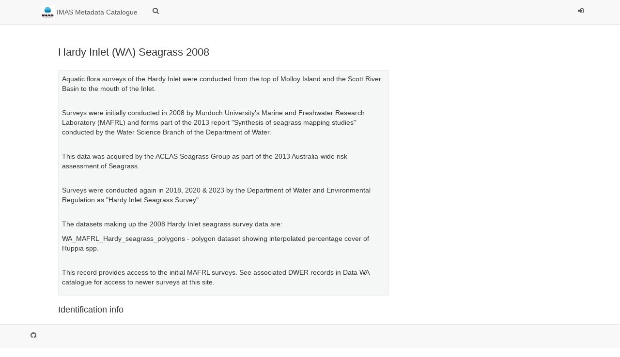

--- FILE ---
content_type: text/html;charset=UTF-8
request_url: https://metadata.imas.utas.edu.au/geonetwork/srv/api/records/5967A2E0-B4AC-4BBA-87B1-9F4B356AABB4
body_size: 66649
content:
<html ng-app="gn_search_default" lang="" id="ng-app">
  <head>
    <title>Hardy Inlet (WA) Seagrass 2008</title>
    <meta charset="utf-8" />
    <link rel="alternate" hreflang="en" href="https://metadata.imas.utas.edu.au/geonetwork/geonetwork/api/records/5967A2E0-B4AC-4BBA-87B1-9F4B356AABB4?language=eng" />
    <meta name="viewport" content="initial-scale=1.0" />
    <meta name="apple-mobile-web-app-capable" content="yes" />
    <meta name="description" content="Aquatic flora surveys of the Hardy Inlet were conducted from the top of Molloy Island and the Scott River Basin to the mouth of the Inlet. Surveys were initially conducted in 2008 by Murdoch University’s Marine and Freshwater Research Laboratory (MAFRL) and forms part of the 2013 report &quot;Synthesis of seagrass mapping studies&quot; conducted by the Water Science Branch of the Department of Water. This data was acquired by the ACEAS Seagrass Group as part of the 2013 Australia-wide risk assessment of Seagrass. Surveys were conducted again in 2018, 2020 &amp; 2023 by the Department of Water and Environmental Regulation as &quot;Hardy Inlet Seagrass Survey&quot;. The datasets making up the 2008 Hardy Inlet seagrass survey data are:WA_MAFRL_Hardy_seagrass_polygons - polygon dataset showing interpolated percentage cover of Ruppia spp. This record provides access to the initial MAFRL surveys. See associated DWER records in Data WA catalogue for access to newer surveys at this site." />
    <meta name="keywords" content="" />
    <meta property="og:title" content="Hardy Inlet (WA) Seagrass 2008" />
    <meta property="og:description" content="Aquatic flora surveys of the Hardy Inlet were conducted from the top of Molloy Island and the Scott River Basin to the mouth of the Inlet. Surveys were initially conducted in 2008 by Murdoch University’s Marine and Freshwater Research Laboratory (MAFRL) and forms part of the 2013 report &quot;Synthesis of seagrass mapping studies&quot; conducted by the Water Science Branch of the Department of Water. This data was acquired by the ACEAS Seagrass Group as part of the 2013 Australia-wide risk assessment of Seagrass. Surveys were conducted again in 2018, 2020 &amp; 2023 by the Department of Water and Environmental Regulation as &quot;Hardy Inlet Seagrass Survey&quot;. The datasets making up the 2008 Hardy Inlet seagrass survey data are:WA_MAFRL_Hardy_seagrass_polygons - polygon dataset showing interpolated percentage cover of Ruppia spp. This record provides access to the initial MAFRL surveys. See associated DWER records in Data WA catalogue for access to newer surveys at this site." />
    <meta property="og:site_name" content="IMAS Metadata Catalogue" />
    <meta property="og:image" content="" />
    <meta name="twitter:card" content="summary" />
    <meta name="twitter:image" content="" />
    <meta name="twitter:title" content="Hardy Inlet (WA) Seagrass 2008" />
    <meta name="twitter:description" content="Aquatic flora surveys of the Hardy Inlet were conducted from the top of Molloy Island and the Scott River Basin to the mouth of the Inlet. Surveys were initially conducted in 2008 by Murdoch University’s Marine and Freshwater Research Laboratory (MAFRL) and forms part of the 2013 report &quot;Synthesis of seagrass mapping studies&quot; conducted by the Water Science Branch of the Department of Water. This data was acquired by the ACEAS Seagrass Group as part of the 2013 Australia-wide risk assessment of Seagrass. Surveys were conducted again in 2018, 2020 &amp; 2023 by the Department of Water and Environmental Regulation as &quot;Hardy Inlet Seagrass Survey&quot;. The datasets making up the 2008 Hardy Inlet seagrass survey data are:WA_MAFRL_Hardy_seagrass_polygons - polygon dataset showing interpolated percentage cover of Ruppia spp. This record provides access to the initial MAFRL surveys. See associated DWER records in Data WA catalogue for access to newer surveys at this site." />
    <meta name="twitter:site" content="IMAS Metadata Catalogue" />
    <link rel="canonical" href="https://metadata.imas.utas.edu.au/geonetwork/geonetwork/api/records/5967A2E0-B4AC-4BBA-87B1-9F4B356AABB4" />
    <link rel="icon" sizes="16x16 32x32 48x48" type="image/png" href="https://metadata.imas.utas.edu.au/geonetwork/geonetwork/eng/../../images/logos/favicon.png" />
    <link href="https://metadata.imas.utas.edu.au/geonetwork/geonetwork/eng/rss.search?sortBy=changeDate" rel="alternate" type="application/rss+xml" title="Hardy Inlet (WA) Seagrass 2008" />
    <link href="https://metadata.imas.utas.edu.au/geonetwork/geonetwork/eng/portal.opensearch" rel="search" type="application/opensearchdescription+xml" title="Hardy Inlet (WA) Seagrass 2008" />
    <link href="https://metadata.imas.utas.edu.au/geonetwork/geonetwork/eng/../../static/gn_search_default.css?v=d73b3378e00241a0cdc1c57793f950f7e48f34dd&amp;" rel="stylesheet" media="screen" />
    <link href="https://metadata.imas.utas.edu.au/geonetwork/geonetwork/eng/../../static/gn_metadata_pdf.css?v=d73b3378e00241a0cdc1c57793f950f7e48f34dd&amp;" rel="stylesheet" media="print" />
  </head>
  <body class="gn-nojs ">
    <div class="gn-full">
      <div class="navbar navbar-default gn-top-bar" role="navigation">
        <div class="container">
          <div class="navbar-header">
            <button type="button" class="navbar-toggle collapsed" data-toggle="collapse" data-target="#navbar" title="" aria-expanded="false" aria-controls="navbar">
              <span class="sr-only" />
              <span class="icon-bar" />
              <span class="icon-bar" />
              <span class="icon-bar" />
            </button>
          </div>
          <div id="navbar" class="navbar-collapse collapse">
            <ul class="nav navbar-nav" id="topbar-left">
              <li>
                <a href="https://metadata.imas.utas.edu.au/geonetwork/geonetwork/">
                  <img class="gn-logo" alt="" src="https://metadata.imas.utas.edu.au/geonetwork/geonetwork/eng/../../images/logos/1bb8f09c-99d6-431f-b902-4d3e4cef02df.png" />
                  IMAS Metadata Catalogue
                </a>
              </li>
              <li>
                <a title="" href="https://metadata.imas.utas.edu.au/geonetwork/geonetwork/search" onclick="location.href=('https://metadata.imas.utas.edu.au/geonetwork/geonetwork//catalog.search#/search');return false;">
                  <i class="fa fa-fw fa-search hidden-sm"> </i>
                  <span />
                </a>
              </li>
              <li id="map-menu" class="hidden-nojs">
                <a title="" href="https://metadata.imas.utas.edu.au/geonetwork/geonetwork//catalog.search#/map">
                  <i class="fa fa-fw fa-globe hidden-sm"> </i>
                  <span />
                </a>
              </li>
            </ul>
            <ul class="nav navbar-nav navbar-right">
              <li>
                <a href="https://metadata.imas.utas.edu.au/geonetwork/geonetwork//catalog.signin" title="">
                  <i class="fa fa-sign-in fa-fw"> </i>
                </a>
              </li>
            </ul>
          </div>
        </div>
      </div>
      <div class="container" role="main">
        <div class="container-fluid gn-metadata-view gn-schema-iso19115-3.2018">
          <article id="5967A2E0-B4AC-4BBA-87B1-9F4B356AABB4" class="gn-md-view gn-metadata-display">
            <div class="row">
              <div class="col-md-8">
                <header>
                  <h1>
                    <i class="fa gn-icon-dataset">
                      <!--icon-->
                    </i>
                    Hardy Inlet (WA) Seagrass 2008
                  </h1>
                  <div class="gn-abstract">
                    <p>Aquatic flora surveys of the Hardy Inlet were conducted from the top of Molloy Island and the Scott River Basin to the mouth of the Inlet.</p>
                    <br />
                    <p>Surveys were initially conducted in 2008 by Murdoch University’s Marine and Freshwater Research Laboratory (MAFRL) and forms part of the 2013 report "Synthesis of seagrass mapping studies" conducted by the Water Science Branch of the Department of Water.</p>
                    <br />
                    <p>This data was acquired by the ACEAS Seagrass Group as part of the 2013 Australia-wide risk assessment of Seagrass.</p>
                    <br />
                    <p>Surveys were conducted again in 2018, 2020 &amp; 2023 by the Department of Water and Environmental Regulation as "Hardy Inlet Seagrass Survey".</p>
                    <br />
                    <p>The datasets making up the 2008 Hardy Inlet seagrass survey data are:</p>
                    <p>WA_MAFRL_Hardy_seagrass_polygons - polygon dataset showing interpolated percentage cover of Ruppia spp.</p>
                    <br />
                    <p>This record provides access to the initial MAFRL surveys. See associated DWER records in Data WA catalogue for access to newer surveys at this site.</p>
                  </div>
                  <script type="application/ld+json">
                    {
    "@context": "http://schema.org/",
    
      "@type": "schema:Dataset",
    
    
    "@id": "https://metadata.imas.utas.edu.au/geonetwork/geonetwork/api/records/5967A2E0-B4AC-4BBA-87B1-9F4B356AABB4",
    "includedInDataCatalog":[{"@type":"DataCatalog","url":"https://metadata.imas.utas.edu.au/geonetwork/geonetwork/search#","name":""}],
    
    "inLanguage":"eng",
    
    "name": "Hardy Inlet (WA) Seagrass 2008",

    
    "alternateName": [
    ],
    "dateCreated": [
    ],
    "dateModified": [
    
    "2023-09-15"],
    "datePublished": [
    
      "2017-10-02"],
    "thumbnailUrl": [
    ],
    "description": "Aquatic flora surveys of the Hardy Inlet were conducted from the top of Molloy Island and the Scott River Basin to the mouth of the Inlet. \n\nSurveys were initially conducted in 2008 by Murdoch University’s Marine and Freshwater Research Laboratory (MAFRL) and forms part of the 2013 report \"Synthesis of seagrass mapping studies\" conducted by the Water Science Branch of the Department of Water.\n\nThis data was acquired by the ACEAS Seagrass Group as part of the 2013 Australia-wide risk assessment of Seagrass.\n\nSurveys were conducted again in 2018, 2020 &amp; 2023 by the Department of Water and Environmental Regulation as \"Hardy Inlet Seagrass Survey\".\n\nThe datasets making up the 2008 Hardy Inlet seagrass survey data are:\nWA_MAFRL_Hardy_seagrass_polygons - polygon dataset showing interpolated percentage cover of Ruppia spp.\n\nThis record provides access to the initial MAFRL surveys. See associated DWER records in Data WA catalogue for access to newer surveys at this site.",

    
    

    


    
    "keywords":[
      "EARTH SCIENCE | BIOLOGICAL CLASSIFICATION | PLANTS | ANGIOSPERMS (FLOWERING PLANTS) | MONOCOTS | SEAGRASS","EARTH SCIENCE | BIOSPHERE | AQUATIC ECOSYSTEMS | BENTHIC HABITAT","EARTH SCIENCE | BIOSPHERE | AQUATIC ECOSYSTEMS | MARINE HABITAT","WESTERN AUSTRALIA","Marine and Estuarine Ecology (incl. Marine Ichthyology)","Environmental Management","Environmental Sciences not elsewhere classified","research vessel","Abundance of biota","Benthic habitat","underwater cameras"
    ],


    
    "publisher": [
      
        {
        
        
        "@id":"spatial.data@dwer.wa.gov.au",
        "@type":"Organization"
        
          ,"name": "Department of Water and Environmental Regulation, Government of Western Australia."
            ,"email":  ["spatial.data@dwer.wa.gov.au"]
        

        
        ,"contactPoint": {
          "@type" : "PostalAddress"
          
          }
        }
        
    ]

    

    
    
    ,"distribution": [
      
        {
        "@type":"DataDownload",
        "contentUrl": "https://data.imas.utas.edu.au/attachments/5967A2E0-B4AC-4BBA-87B1-9F4B356AABB4/WA_MAFRL_Hardy_seagrass_polygons.zip",
        "encodingFormat": "WWW:LINK-1.0-http--downloaddata",
        "name": "Hardy Inlet seagrass polygons 2008 [.shp download]",
        "description": ""
        }
        ,
        {
        "@type":"DataDownload",
        "contentUrl": "https://data.imas.utas.edu.au/attachments/5967A2E0-B4AC-4BBA-87B1-9F4B356AABB4/2013-Synthesis-of-seagrass-mapping-studies.pdf",
        "encodingFormat": "WWW:LINK-1.0-http--publication",
        "name": "2013 Synthesis of seagrass mapping studies [report]",
        "description": ""
        }
        ,
        {
        "@type":"DataDownload",
        "contentUrl": "https://catalogue.data.wa.gov.au/dataset/hardy-inlet-seagrass-survey-points",
        "encodingFormat": "WWW:LINK-1.0-http--link",
        "name": "Associated surveys - seagrass survey - points [Data WA catalogue]",
        "description": 
        }
        ,
        {
        "@type":"DataDownload",
        "contentUrl": "https://catalogue.data.wa.gov.au/dataset/hardy-inlet-seagrass-survey-cover",
        "encodingFormat": "WWW:LINK-1.0-http--link",
        "name": "Associated surveys - seagrass survey - cover [Data WA catalogue]",
        "description": 
        }
        
    ]
    
      ,"encodingFormat": [
      "ESRI Shapefile"
      ]
    


    ,"spatialCoverage": [
    
      {"@type":"Place",
        "description": [
        
          ], 
        "geo": [
          
              {"@type":"GeoShape",
              "box": "-34.320804842535 115.13814 -34.26175 115.22726000000002"
              }
        ]
      }]

    ,"temporalCoverage": [
    
       "/"
      ]


        
      ,"license": [
              {
                "@type": "CreativeWork",
                "name": "Cite data as: Hardy Inlet (WA) Seagrass 2008. Murdoch University (2013). Data accessed at http://metadata.imas.utas.edu.au/geonetwork/srv/en/metadata.show?uuid=5967A2E0-B4AC-4BBA-87B1-9F4B356AABB4 on (access date)."
              }
            ,
              {
                "@type": "CreativeWork",
                "name": "This dataset is hosted by the Institute for Marine and Antarctic Studies (IMAS), University of Tasmania, on behalf of Murdoch University Marine and Freshwater Research Laboratory for the purposes of the Seamap Australia collaborative project."
              }
            ]
    
    
    
  }
                    <!--.-->
                  </script>
                  <div gn-related="md" data-user="user" data-types="onlines">
                    <!--icon-->
                  </div>
                </header>
                <div>
                  <div class="tab-content">
                    <div id="gn-tab-default">
                      <h1 class="hidden">Simple</h1>
                      <div id="gn-view-d25251856e740" class="gn-tab-content">
                        <div class="entry name">
                          <h2>
                            Identification info
                            <!--.-->
                          </h2>
                          <div class="target">
                            <!--.-->
                            <dl class="gn-date">
                              <dt>Date (Revision)</dt>
                              <dd>
                                <span data-gn-humanize-time="2023-09-15" data-format="DD MMM YYYY">2023-09-15</span>
                              </dd>
                            </dl>
                            <dl class="gn-date">
                              <dt>Date (Publication)</dt>
                              <dd>
                                <span data-gn-humanize-time="2017-10-02" data-format="DD MMM YYYY">2017-10-02</span>
                              </dd>
                            </dl>
                            <div class="gn-contact">
                              <h4>
                                <i class="fa fa-envelope">
                                  <!--.-->
                                </i>
                                <span title="Party that owns the resource">Owner</span>
                              </h4>
                              <div class="row">
                                <div class="col-md-6">
                                  <address>
                                    <strong>
                                      <a href="mailto:spatial.data@dwer.wa.gov.au">
                                        Department of Water and Environmental Regulation, Government of Western Australia.
                                        <!--.-->
                                      </a>
                                    </strong>
                                    <br />
                                  </address>
                                </div>
                                <div class="col-md-6">
                                  <address />
                                </div>
                              </div>
                            </div>
                            <dl>
                              <dt>Credit</dt>
                              <dd>
                                Murdoch University Marine and Freshwater Research Laboratory (MAFRL)
                                <!--.-->
                              </dd>
                            </dl>
                            <dl>
                              <dt>Status</dt>
                              <dd>
                                <span title="Production of the data has been completed">Completed</span>
                                <!--.-->
                              </dd>
                            </dl>
                            <div class="gn-contact">
                              <h4>
                                <i class="fa fa-envelope">
                                  <!--.-->
                                </i>
                                <span title="Party who can be contacted for acquiring knowledge about or&#xA;        acquisition of the resource&#xA;      ">Point of contact</span>
                              </h4>
                              <div class="row">
                                <div class="col-md-6">
                                  <address>
                                    <strong>
                                      <a href="mailto:spatial.data@dwer.wa.gov.au">
                                        Department of Water and Environmental Regulation, Government of Western Australia. - Geospatial and Data Services Manager
                                        <!--.-->
                                      </a>
                                    </strong>
                                    <br />
                                  </address>
                                </div>
                                <div class="col-md-6">
                                  <address />
                                </div>
                              </div>
                            </div>
                            <dl>
                              <dt>Spatial representation type</dt>
                              <dd>
                                <span title="Vector data is used to represent geographic data&#xA;      ">Vector</span>
                                <!--.-->
                              </dd>
                            </dl>
                            <dl class="gn-date">
                              <dt>Topic category</dt>
                              <dd>
                                <ul>
                                  <li>
                                    <span title="Flora and/or fauna in natural environment. Examples:&#xA;        wildlife, vegetation, biological sciences, ecology, wilderness, sealife,&#xA;        wetlands, habitat&#xA;      ">Biota</span>
                                  </li>
                                </ul>
                              </dd>
                            </dl>
                            <div class="entry name">
                              <h4>Extent</h4>
                              <div class="target">
                                <div class="thumbnail extent">
                                  <div class="input-group coord coord-north">
                                    <input type="text" class="form-control" aria-label="" value="-34.26" readonly="" />
                                    <span class="input-group-addon">N</span>
                                  </div>
                                  <div class="input-group coord coord-south">
                                    <input type="text" class="form-control" aria-label="" value="-34.32" readonly="" />
                                    <span class="input-group-addon">S</span>
                                  </div>
                                  <div class="input-group coord coord-east">
                                    <input type="text" class="form-control" aria-label="" value="115.23" readonly="" />
                                    <span class="input-group-addon">E</span>
                                  </div>
                                  <div class="input-group coord coord-west">
                                    <input type="text" class="form-control" aria-label="" value="115.14" readonly="" />
                                    <span class="input-group-addon">W</span>
                                  </div>
                                  <img class="gn-img-extent" alt="" src="https://metadata.imas.utas.edu.au/geonetwork/geonetwork/api/regions/geom.png?geomsrs=EPSG:4326&amp;geom=POLYGON((115.22726000000002%20-34.320804842535,115.22726000000002%20-34.26175,115.13814%20-34.26175,115.13814%20-34.320804842535,115.22726000000002%20-34.320804842535))" />
                                </div>
                                <br />
                                <br />
                                <div class="entry name">
                                  <h2>
                                    Temporal extent
                                    <!--.-->
                                  </h2>
                                  <div class="target">
                                    <!--.-->
                                    <dl>
                                      <dt>Time position</dt>
                                      <dd>
                                        2008-01-01T00:00:00
                                        <!--.-->
                                      </dd>
                                    </dl>
                                    <dl>
                                      <dt>Time position</dt>
                                      <dd>
                                        2008-01-31T00:00:00
                                        <!--.-->
                                      </dd>
                                    </dl>
                                  </div>
                                </div>
                              </div>
                            </div>
                            <dl>
                              <dt>Maintenance and update frequency</dt>
                              <dd>
                                <span title="There are no plans to update the data">Not planned</span>
                                <!--.-->
                              </dd>
                            </dl>
                            <div class="entry name">
                              <h2>
                                Resource format
                                <!--.-->
                              </h2>
                              <div class="target">
                                <!--.-->
                                <dl>
                                  <dt>Title</dt>
                                  <dd>
                                    ESRI Shapefile
                                    <!--.-->
                                  </dd>
                                </dl>
                                <dl class="gn-date">
                                  <dt>Date</dt>
                                  <dd />
                                </dl>
                                <dl>
                                  <dt>Edition</dt>
                                  <dd>
                                    -
                                    <!--.-->
                                  </dd>
                                </dl>
                              </div>
                            </div>
                            <dl class="gn-keyword">
                              <dt>GCMD Keywords, Version 8.5</dt>
                              <dd>
                                <div>
                                  <ul>
                                    <li>
                                      <a href="http://gcmdservices.gsfc.nasa.gov/kms/concept/e36c5faa-c772-4bb0-aeca-b361e160ce9d">EARTH SCIENCE | BIOLOGICAL CLASSIFICATION | PLANTS | ANGIOSPERMS (FLOWERING PLANTS) | MONOCOTS | SEAGRASS</a>
                                    </li>
                                    <li>
                                      <a href="http://gcmdservices.gsfc.nasa.gov/kms/concept/09a78997-581b-4d1b-ae71-b2b3f96ef719">EARTH SCIENCE | BIOSPHERE | AQUATIC ECOSYSTEMS | BENTHIC HABITAT</a>
                                    </li>
                                    <li>
                                      <a href="http://gcmdservices.gsfc.nasa.gov/kms/concept/f6350232-b1c7-458c-bc43-bda357ebb6db">EARTH SCIENCE | BIOSPHERE | AQUATIC ECOSYSTEMS | MARINE HABITAT</a>
                                    </li>
                                  </ul>
                                </div>
                              </dd>
                            </dl>
                            <dl class="gn-keyword">
                              <dt>Region</dt>
                              <dd>
                                <div>
                                  <ul>
                                    <li>WESTERN AUSTRALIA</li>
                                  </ul>
                                </div>
                              </dd>
                            </dl>
                            <dl class="gn-keyword">
                              <dt>
                                <a href="http://purl.org/au-research/vocabulary/anzsrc-for/2008/">Australian and New Zealand Standard Research Classification (ANZSRC): Fields of Research</a>
                              </dt>
                              <dd>
                                <div>
                                  <ul>
                                    <li>
                                      <a href="http://purl.org/au-research/vocabulary/anzsrc-for/2008/060205">Marine and Estuarine Ecology (incl. Marine Ichthyology)</a>
                                    </li>
                                    <li>
                                      <a href="http://purl.org/au-research/vocabulary/anzsrc-for/2008/050205">Environmental Management</a>
                                    </li>
                                    <li>
                                      <a href="http://purl.org/au-research/vocabulary/anzsrc-for/2008/059999">Environmental Sciences not elsewhere classified</a>
                                    </li>
                                  </ul>
                                </div>
                              </dd>
                            </dl>
                            <dl class="gn-keyword">
                              <dt>
                                <a href="http://vocab.aodn.org.au/def/platform/1">AODN Platform Vocabulary</a>
                              </dt>
                              <dd>
                                <div>
                                  <ul>
                                    <li>
                                      <a href="http://vocab.nerc.ac.uk/collection/L06/current/31">research vessel</a>
                                    </li>
                                  </ul>
                                </div>
                              </dd>
                            </dl>
                            <dl class="gn-keyword">
                              <dt>
                                <a href="http://vocab.aodn.org.au/def/discovery_parameter/1">AODN Discovery Parameter Vocabulary</a>
                              </dt>
                              <dd>
                                <div>
                                  <ul>
                                    <li>
                                      <a href="http://vocab.aodn.org.au/def/discovery_parameter/entity/488">Abundance of biota</a>
                                    </li>
                                  </ul>
                                </div>
                              </dd>
                            </dl>
                            <dl class="gn-keyword">
                              <dt>Keywords
          (Theme)</dt>
                              <dd>
                                <div>
                                  <ul>
                                    <li>Benthic habitat</li>
                                  </ul>
                                </div>
                              </dd>
                            </dl>
                            <dl class="gn-keyword">
                              <dt>AODN Instrument Vocabulary</dt>
                              <dd>
                                <div>
                                  <ul>
                                    <li>
                                      <a href="http://vocab.nerc.ac.uk/collection/L05/current/180">underwater cameras</a>
                                    </li>
                                  </ul>
                                </div>
                              </dd>
                            </dl>
                            <div class="entry name">
                              <h2>
                                Resource specific usage
                                <!--.-->
                              </h2>
                              <div class="target">
                                <!--.-->
                                <dl>
                                  <dt>Specific usage</dt>
                                  <dd>
                                    Data supplied for use by the Seamap Australia Project.
                                    <!--.-->
                                  </dd>
                                </dl>
                                <div class="gn-contact">
                                  <h4>
                                    <i class="fa fa-envelope">
                                      <!--.-->
                                    </i>
                                  </h4>
                                  <div class="row">
                                    <div class="col-md-6">
                                      <address>
                                        <strong>
                                          -  ()
                                          <!--.-->
                                        </strong>
                                        <br />
                                      </address>
                                    </div>
                                    <div class="col-md-6" />
                                  </div>
                                </div>
                              </div>
                            </div>
                            <div class="entry name">
                              <h2>
                                Resource constraints
                                <!--.-->
                              </h2>
                              <div class="target">
                                <!--.-->
                                <dl>
                                  <dt>Classification</dt>
                                  <dd>
                                    <span title="Available for general disclosure">Unclassified</span>
                                    <!--.-->
                                  </dd>
                                </dl>
                              </div>
                            </div>
                            <div class="entry name">
                              <h2>
                                Resource constraints
                                <!--.-->
                              </h2>
                              <div class="target">
                                <!--.-->
                                <dl class="gn-link">
                                  <dt>Linkage</dt>
                                  <dd>
                                    <a href="http://i.creativecommons.org/l/by/4.0/88x31.png" target="_blank">
                                      http://i.creativecommons.org/l/by/4.0/88x31.png
                                      <!--.-->
                                    </a>
                                    <p>License Graphic</p>
                                  </dd>
                                </dl>
                                <dl>
                                  <dt>Title</dt>
                                  <dd>
                                    Creative Commons Attribution 4.0 International License
                                    <!--.-->
                                  </dd>
                                </dl>
                                <div class="gn-contact">
                                  <h4>
                                    <i class="fa fa-envelope">
                                      <!--.-->
                                    </i>
                                  </h4>
                                  <div class="row">
                                    <div class="col-md-6">
                                      <address>
                                        <strong>
                                          <!--.-->
                                        </strong>
                                        <br />
                                      </address>
                                    </div>
                                    <div class="col-md-6">
                                      <address>
                                        <i class="fa fa-link">
                                          <!--.-->
                                        </i>
                                        <a href="http://creativecommons.org/international/" target="_blank">
                                          <!--.-->
                                          &gt;
                                        </a>
                                        <p />
                                      </address>
                                    </div>
                                  </div>
                                </div>
                                <dl class="gn-link">
                                  <dt>Website</dt>
                                  <dd>
                                    <a href="http://creativecommons.org/licenses/by/4.0/" target="_blank">
                                      http://creativecommons.org/licenses/by/4.0/
                                      <!--.-->
                                    </a>
                                    <p>License Text</p>
                                  </dd>
                                </dl>
                                <dl>
                                  <dt>Other constraints</dt>
                                  <dd>
                                    Cite data as: Hardy Inlet (WA) Seagrass 2008. Murdoch University (2013). Data accessed at http://metadata.imas.utas.edu.au/geonetwork/srv/en/metadata.show?uuid=5967A2E0-B4AC-4BBA-87B1-9F4B356AABB4 on (access date).
                                    <!--.-->
                                  </dd>
                                </dl>
                                <dl>
                                  <dt>Other constraints</dt>
                                  <dd>
                                    This dataset is hosted by the Institute for Marine and Antarctic Studies (IMAS), University of Tasmania, on behalf of Murdoch University Marine and Freshwater Research Laboratory for the purposes of the Seamap Australia collaborative project.
                                    <!--.-->
                                  </dd>
                                </dl>
                              </div>
                            </div>
                            <dl>
                              <dt>Language</dt>
                              <dd>
                                English
                                <!--.-->
                              </dd>
                            </dl>
                            <dl>
                              <dt>Character encoding</dt>
                              <dd>
                                <span title="8-bit variable size UCS Transfer Format, based on ISO/IEC&#xA;        10646&#xA;      ">UTF8</span>
                                <!--.-->
                              </dd>
                            </dl>
                          </div>
                        </div>
                        <!--icon-->
                      </div>
                      <div id="gn-view-d25251856e742" class="gn-tab-content">
                        <div class="entry name">
                          <h2>
                            Content Information
                            <!--.-->
                          </h2>
                          <div class="target">
                            <!--.-->
                            <dl>
                              <dt>Content type</dt>
                              <dd>
                                <span title="Value in physical units of the quantity being measured&#xA;      ">Physical measurement</span>
                                <!--.-->
                              </dd>
                            </dl>
                            <dl>
                              <dt>Description</dt>
                              <dd>
                                Percentage cover of seagrass
                                <!--.-->
                              </dd>
                            </dl>
                            <div class="entry name">
                              <h2>
                                Identifier
                                <!--.-->
                              </h2>
                              <div class="target">
                                <!--.-->
                                <dl>
                                  <dt>Code</dt>
                                  <dd>
                                    <a href="http://vocab.aodn.org.au/def/discovery_parameter/entity/488">Abundance of biota</a>
                                    <!--.-->
                                  </dd>
                                </dl>
                              </div>
                            </div>
                            <dl>
                              <dt>Identifier</dt>
                              <dd>
                                http://vocab.nerc.ac.uk/collection/P06/current/UPCT
                                <!--.-->
                              </dd>
                            </dl>
                            <dl>
                              <dt>Name</dt>
                              <dd>
                                Percent
                                <!--.-->
                              </dd>
                            </dl>
                            <dl>
                              <dt>Description</dt>
                              <dd>
                                Appended to original data for styling purposes for the Seamap Australia Project.
                                <!--.-->
                              </dd>
                            </dl>
                            <dl class="gn-code">
                              <dt>Name</dt>
                              <dd>
                                Benthic habitat
                                <p />
                              </dd>
                            </dl>
                            <dl class="gn-code">
                              <dt>Name</dt>
                              <dd>
                                SM_HAB_CLS
                                <p />
                              </dd>
                            </dl>
                          </div>
                        </div>
                        <!--icon-->
                      </div>
                      <div id="gn-view-d25251856e744" class="gn-tab-content">
                        <div class="entry name">
                          <h2>
                            Distribution Information
                            <!--.-->
                          </h2>
                          <div class="target">
                            <!--.-->
                            <dl class="gn-format">
                              <dt>Distribution format</dt>
                              <dd>
                                <ul>
                                  <li>
                                    ESRI Shapefile
                                    <p />
                                  </li>
                                </ul>
                              </dd>
                            </dl>
                            <dl class="gn-link">
                              <dt>OnLine resource</dt>
                              <dd>
                                <a href="https://data.imas.utas.edu.au/attachments/5967A2E0-B4AC-4BBA-87B1-9F4B356AABB4/WA_MAFRL_Hardy_seagrass_polygons.zip" target="_blank">
                                  Hardy Inlet seagrass polygons 2008 [.shp download]
                                  <!--.-->
                                </a>
                                <p />
                              </dd>
                            </dl>
                            <dl class="gn-link">
                              <dt>OnLine resource</dt>
                              <dd>
                                <a href="https://data.imas.utas.edu.au/attachments/5967A2E0-B4AC-4BBA-87B1-9F4B356AABB4/2013-Synthesis-of-seagrass-mapping-studies.pdf" target="_blank">
                                  2013 Synthesis of seagrass mapping studies [report]
                                  <!--.-->
                                </a>
                                <p />
                              </dd>
                            </dl>
                            <dl class="gn-link">
                              <dt>OnLine resource</dt>
                              <dd>
                                <a href="https://catalogue.data.wa.gov.au/dataset/hardy-inlet-seagrass-survey-points" target="_blank">
                                  Associated surveys - seagrass survey - points [Data WA catalogue]
                                  <!--.-->
                                </a>
                                <p />
                              </dd>
                            </dl>
                            <dl class="gn-link">
                              <dt>OnLine resource</dt>
                              <dd>
                                <a href="https://catalogue.data.wa.gov.au/dataset/hardy-inlet-seagrass-survey-cover" target="_blank">
                                  Associated surveys - seagrass survey - cover [Data WA catalogue]
                                  <!--.-->
                                </a>
                                <p />
                              </dd>
                            </dl>
                          </div>
                        </div>
                        <!--icon-->
                      </div>
                      <div id="gn-view-d25251856e746" class="gn-tab-content">
                        <!--icon-->
                      </div>
                      <div id="gn-view-d25251856e748" class="gn-tab-content">
                        <div class="entry name">
                          <h2>
                            Resource lineage
                            <!--.-->
                          </h2>
                          <div class="target">
                            <!--.-->
                            <dl>
                              <dt>Statement</dt>
                              <dd>
                                The survey employed broad-scale characterisation techniques such as manta tows along transects, to cover the large area. Coverage estimates of seagrass and macroalgae were carried out according to that of English et al. (1994). Percentage cover was estimated on a scale of 0 to 100%, incorporating five categories, 0-10%, 11-30%, 31-50%, 51-75% and 76-100%. The GPS location of the beginning and end of transects were recorded. GPS coordinates and depths were also taken at points of interest and where there were any visual changes in habitat.
                                <!--.-->
                              </dd>
                            </dl>
                            <dl>
                              <dt>Hierarchy level</dt>
                              <dd>
                                <span title="Information applies to the dataset">Dataset</span>
                                <!--.-->
                              </dd>
                            </dl>
                          </div>
                        </div>
                        <!--icon-->
                      </div>
                      <div id="gn-view-d25251856e751" class="gn-tab-content">
                        <!--icon-->
                      </div>
                      <div id="gn-view-d25251856e753" class="gn-tab-content">
                        <!--icon-->
                      </div>
                      <div id="gn-view-d25251856e755" class="gn-tab-content">
                        <dl>
                          <dt>Hierarchy level</dt>
                          <dd>
                            <span title="Information applies to the dataset">Dataset</span>
                            <!--.-->
                          </dd>
                        </dl>
                        <div class="entry name">
                          <h2>
                            Platform
                            <!--.-->
                          </h2>
                          <div class="target">
                            <!--.-->
                            <div class="entry name">
                              <h2>
                                Identifier
                                <!--.-->
                              </h2>
                              <div class="target">
                                <!--.-->
                                <dl>
                                  <dt>Code</dt>
                                  <dd>
                                    <a href="http://vocab.nerc.ac.uk/collection/L06/current/31">research vessel</a>
                                    <!--.-->
                                  </dd>
                                </dl>
                              </div>
                            </div>
                            <div class="entry name">
                              <h2>
                                Instrument
                                <!--.-->
                              </h2>
                              <div class="target">
                                <!--.-->
                                <div class="entry name">
                                  <h2>
                                    Identifier
                                    <!--.-->
                                  </h2>
                                  <div class="target">
                                    <!--.-->
                                    <dl>
                                      <dt>Code</dt>
                                      <dd>
                                        <a href="http://vocab.nerc.ac.uk/collection/L05/current/180">underwater cameras</a>
                                        <!--.-->
                                      </dd>
                                    </dl>
                                  </div>
                                </div>
                              </div>
                            </div>
                          </div>
                        </div>
                        <!--icon-->
                      </div>
                      <div id="gn-view-d25251856e757" class="gn-tab-content">
                        <!--icon-->
                      </div>
                      <div id="gn-view-d25251856e759" class="gn-tab-content">
                        <!--icon-->
                      </div>
                      <div id="gn-view-d25251856e761" class="gn-tab-content">
                        <!--icon-->
                      </div>
                      <div id="gn-view-d25251856e764" class="gn-tab-content">
                        <!--icon-->
                      </div>
                      <div id="gn-section-d25251856e766" class="gn-tab-content">
                        <h2>Metadata</h2>
                        <dl class="gn-code">
                          <dt>Metadata identifier</dt>
                          <dd>
                            urn:uuid/5967A2E0-B4AC-4BBA-87B1-9F4B356AABB4
                            <p />
                          </dd>
                        </dl>
                        <dl>
                          <dt>Language</dt>
                          <dd>
                            English
                            <!--.-->
                          </dd>
                        </dl>
                        <dl>
                          <dt>Character encoding</dt>
                          <dd>
                            <span title="8-bit variable size UCS Transfer Format, based on ISO/IEC&#xA;        10646&#xA;      ">UTF8</span>
                            <!--.-->
                          </dd>
                        </dl>
                        <div class="gn-contact">
                          <h4>
                            <i class="fa fa-envelope">
                              <!--.-->
                            </i>
                            <span title="Party who can be contacted for acquiring knowledge about or&#xA;        acquisition of the resource&#xA;      ">Point of contact</span>
                          </h4>
                          <div class="row">
                            <div class="col-md-6">
                              <address>
                                <strong>
                                  <a href="mailto:IMAS.DataManager@utas.edu.au">
                                    Institute for Marine and Antarctic Studies (IMAS), University of Tasmania (UTAS) - IMAS Data Manager
                                    <!--.-->
                                  </a>
                                </strong>
                                <br />
                              </address>
                            </div>
                            <div class="col-md-6">
                              <address />
                            </div>
                          </div>
                        </div>
                        <dl class="gn-md-associated-resources">
                          <dt>Parent metadata</dt>
                          <dd>
                            <ul>
                              <li>
                                <a href="https://metadata.imas.utas.edu.au/geonetwork/geonetwork/api/records/a1a2d181-d453-43e1-ae2e-627ec2a9bd1e">
                                  <i class="fa fa-link">
                                    <!--.-->
                                  </i>
                                  WA Seagrass Synthesis 2013
                                </a>
                              </li>
                            </ul>
                          </dd>
                        </dl>
                        <div class="entry name">
                          <h2>
                            Type of resource
                            <!--.-->
                          </h2>
                          <div class="target">
                            <!--.-->
                            <dl>
                              <dt>Resource scope</dt>
                              <dd>
                                <span title="Information applies to the dataset">Dataset</span>
                                <!--.-->
                              </dd>
                            </dl>
                          </div>
                        </div>
                        <dl class="gn-link">
                          <dt>Metadata linkage</dt>
                          <dd>
                            <a href="https://metadata.imas.utas.edu.au/geonetwork/srv/eng/catalog.search#/metadata/5967A2E0-B4AC-4BBA-87B1-9F4B356AABB4" target="_blank">
                              https://metadata.imas.utas.edu.au/geonetwork/srv/eng/catalog.search#/metadata/5967A2E0-B4AC-4BBA-87B1-9F4B356AABB4
                              <!--.-->
                            </a>
                            <p>Point of truth URL of this metadata record</p>
                          </dd>
                        </dl>
                        <dl class="gn-date">
                          <dt>Date info (Creation)</dt>
                          <dd>
                            <span data-gn-humanize-time="2020-09-23T12:43:38">2020-09-23T12:43:38</span>
                          </dd>
                        </dl>
                        <dl class="gn-date">
                          <dt>Date info (Revision)</dt>
                          <dd>
                            <span data-gn-humanize-time="2024-12-07T13:57:31">2024-12-07T13:57:31</span>
                          </dd>
                        </dl>
                        <div class="entry name">
                          <h2>
                            Metadata standard
                            <!--.-->
                          </h2>
                          <div class="target">
                            <!--.-->
                            <dl>
                              <dt>Title</dt>
                              <dd>
                                ISO 19115-3:2018
                                <!--.-->
                              </dd>
                            </dl>
                          </div>
                        </div>
                         
                      </div>
                       
                    </div>
                  </div>
                </div>
              </div>
              <div class="gn-md-side gn-md-side-advanced col-md-4">
                <section class="gn-md-side-overview">
                  <h2>
                    <i class="fa fa-fw fa-image">
                      <!--.-->
                    </i>
                    <!--.-->
                    <span>Overviews</span>
                  </h2>
                </section>
                <section class="gn-md-side-extent">
                  <h2>
                    <i class="fa fa-fw fa-map-marker">
                      <!--image-->
                    </i>
                    <span>
                      <!--mdb:MD_Metadata-->
                      Spatial extent
                    </span>
                  </h2>
                  <div class="thumbnail extent">
                    <div class="input-group coord coord-north">
                      <input type="text" class="form-control" aria-label="" value="-34.26" readonly="" />
                      <span class="input-group-addon">N</span>
                    </div>
                    <div class="input-group coord coord-south">
                      <input type="text" class="form-control" aria-label="" value="-34.32" readonly="" />
                      <span class="input-group-addon">S</span>
                    </div>
                    <div class="input-group coord coord-east">
                      <input type="text" class="form-control" aria-label="" value="115.23" readonly="" />
                      <span class="input-group-addon">E</span>
                    </div>
                    <div class="input-group coord coord-west">
                      <input type="text" class="form-control" aria-label="" value="115.14" readonly="" />
                      <span class="input-group-addon">W</span>
                    </div>
                    <img class="gn-img-extent" alt="" src="https://metadata.imas.utas.edu.au/geonetwork/geonetwork/api/regions/geom.png?geomsrs=EPSG:4326&amp;geom=POLYGON((115.22726000000002%20-34.320804842535,115.22726000000002%20-34.26175,115.13814%20-34.26175,115.13814%20-34.320804842535,115.22726000000002%20-34.320804842535))" />
                  </div>
                  <br />
                  <br />
                </section>
                <section class="gn-md-side-social">
                  <h2>
                    <i class="fa fa-fw fa-tag">
                      <!--image-->
                    </i>
                    <span>
                      <!--mdb:MD_Metadata-->
                      Keywords
                    </span>
                  </h2>
                  <a href="#/search?keyword=Benthic habitat">
                    <span class="badge">
                      <tag thesaurus="">Benthic habitat</tag>
                    </span>
                  </a>
                  <hr />
                  AODN Discovery Parameter Vocabulary
                  <br />
                  <a href="#/search?keyword=Abundance of biota">
                    <span class="badge">
                      <tag thesaurus="AODN Discovery Parameter Vocabulary">Abundance of biota</tag>
                    </span>
                  </a>
                  <hr />
                  AODN Platform Vocabulary
                  <br />
                  <a href="#/search?keyword=research vessel">
                    <span class="badge">
                      <tag thesaurus="AODN Platform Vocabulary">research vessel</tag>
                    </span>
                  </a>
                  <hr />
                  Australian and New Zealand Standard Research Classification (ANZSRC): Fields of Research
                  <br />
                  <a href="#/search?keyword=Environmental Management">
                    <span class="badge">
                      <tag thesaurus="Australian and New Zealand Standard Research Classification (ANZSRC): Fields of Research">Environmental Management</tag>
                    </span>
                  </a>
                  <a href="#/search?keyword=Environmental Sciences not elsewhere classified">
                    <span class="badge">
                      <tag thesaurus="Australian and New Zealand Standard Research Classification (ANZSRC): Fields of Research">Environmental Sciences not elsewhere classified</tag>
                    </span>
                  </a>
                  <a href="#/search?keyword=Marine and Estuarine Ecology (incl. Marine Ichthyology)">
                    <span class="badge">
                      <tag thesaurus="Australian and New Zealand Standard Research Classification (ANZSRC): Fields of Research">Marine and Estuarine Ecology (incl. Marine Ichthyology)</tag>
                    </span>
                  </a>
                  <hr />
                  GCMD Keywords, Version 8.5
                  <br />
                  <a href="#/search?keyword=EARTH SCIENCE | BIOLOGICAL CLASSIFICATION | PLANTS | ANGIOSPERMS (FLOWERING PLANTS) | MONOCOTS | SEAGRASS">
                    <span class="badge">
                      <tag thesaurus="GCMD Keywords, Version 8.5">EARTH SCIENCE | BIOLOGICAL CLASSIFICATION | PLANTS | ANGIOSPERMS (FLOWERING PLANTS) | MONOCOTS | SEAGRASS</tag>
                    </span>
                  </a>
                  <a href="#/search?keyword=EARTH SCIENCE | BIOSPHERE | AQUATIC ECOSYSTEMS | BENTHIC HABITAT">
                    <span class="badge">
                      <tag thesaurus="GCMD Keywords, Version 8.5">EARTH SCIENCE | BIOSPHERE | AQUATIC ECOSYSTEMS | BENTHIC HABITAT</tag>
                    </span>
                  </a>
                  <a href="#/search?keyword=EARTH SCIENCE | BIOSPHERE | AQUATIC ECOSYSTEMS | MARINE HABITAT">
                    <span class="badge">
                      <tag thesaurus="GCMD Keywords, Version 8.5">EARTH SCIENCE | BIOSPHERE | AQUATIC ECOSYSTEMS | MARINE HABITAT</tag>
                    </span>
                  </a>
                </section>
                <br />
                <section class="gn-md-side-providedby">
                  <h2>
                    <i class="fa fa-fw fa-cog">
                      <!--icon-->
                    </i>
                    <span>Provided by</span>
                  </h2>
                  <img class="gn-source-logo" alt="" src="https://metadata.imas.utas.edu.au/geonetwork/geonetwork/../images/logos/1bb8f09c-99d6-431f-b902-4d3e4cef02df.png" />
                </section>
                <section class="gn-md-side-social">
                  <h2>
                    <i class="fa fa-fw fa-share-square-o">
                      <!--icon-->
                    </i>
                    <span>Share on social sites</span>
                  </h2>
                  <a href="https://twitter.com/share?url=https%3A%2F%2Fmetadata.imas.utas.edu.au%2Fgeonetwork%2Fgeonetwork%2Fapi%2Frecords%2F5967A2E0-B4AC-4BBA-87B1-9F4B356AABB4" target="_blank" aria-label="Twitter" class="btn btn-default">
                    <i class="fa fa-fw fa-twitter">
                      <!--icon-->
                    </i>
                  </a>
                  <a href="https://www.facebook.com/sharer.php?u=https%3A%2F%2Fmetadata.imas.utas.edu.au%2Fgeonetwork%2Fgeonetwork%2Fapi%2Frecords%2F5967A2E0-B4AC-4BBA-87B1-9F4B356AABB4" target="_blank" aria-label="Facebook" class="btn btn-default">
                    <i class="fa fa-fw fa-facebook">
                      <!--icon-->
                    </i>
                  </a>
                  <a href="http://www.linkedin.com/shareArticle?mini=true&amp;summary=&amp;url=https%3A%2F%2Fmetadata.imas.utas.edu.au%2Fgeonetwork%2Fgeonetwork%2Fapi%2Frecords%2F5967A2E0-B4AC-4BBA-87B1-9F4B356AABB4" target="_blank" aria-label="LinkedIn" class="btn btn-default">
                    <i class="fa fa-fw fa-linkedin">
                      <!--icon-->
                    </i>
                  </a>
                  <a href="mailto:?subject=Hardy Inlet (WA) Seagrass 2008&amp;body=https%3A%2F%2Fmetadata.imas.utas.edu.au%2Fgeonetwork%2Fgeonetwork%2Fapi%2Frecords%2F5967A2E0-B4AC-4BBA-87B1-9F4B356AABB4" target="_blank" aria-label="Email" class="btn btn-default">
                    <i class="fa fa-fw fa-envelope-o">
                      <!--icon-->
                    </i>
                  </a>
                </section>
                <section class="gn-md-side-access">
                  <a class="btn btn-block btn-primary" href="https://metadata.imas.utas.edu.au/geonetwork/geonetwork/eng/catalog.search#/metadata/5967A2E0-B4AC-4BBA-87B1-9F4B356AABB4">
                    <i class="fa fa-fw fa-link">
                      <!--icon-->
                    </i>
                    Access to the record in catalogue
                  </a>
                  <div class="hidden-xs hidden-sm">Read here the full details and access to the data.</div>
                </section>
                <section class="gn-md-side-associated">
                  <h2>
                    <i class="fa fa-fw fa-link">
                      <!--icon-->
                    </i>
                    <span>Associated resources</span>
                  </h2>
                  <div gn-related="md" data-user="user" data-types="parent|children|services|datasets|hassources|sources|fcats|siblings|associated">Not available</div>
                </section>
              </div>
            </div>
            <footer>
              <!--Not yet-->
            </footer>
          </article>
          <br />
          <br />
        </div>
      </div>
      <div class="navbar navbar-default gn-bottom-bar" role="navigation">
        <ul class="nav navbar-nav">
          <li class="gn-footer-text" />
          <li>
            <a href="http://geonetwork-opensource.org/">
              <i class="fa fa-fw"> </i>
              <span />
            </a>
          </li>
          <li class="hidden-sm">
            <a href="https://github.com/geonetwork/core-geonetwork">
              <i class="fa fa-github"> </i>
              <span />
            </a>
          </li>
          <li>
            <a href="https://metadata.imas.utas.edu.au/geonetwork/geonetwork/eng/../../doc/api" title=""> </a>
          </li>
        </ul>
      </div>
    </div>
  </body>
</html>